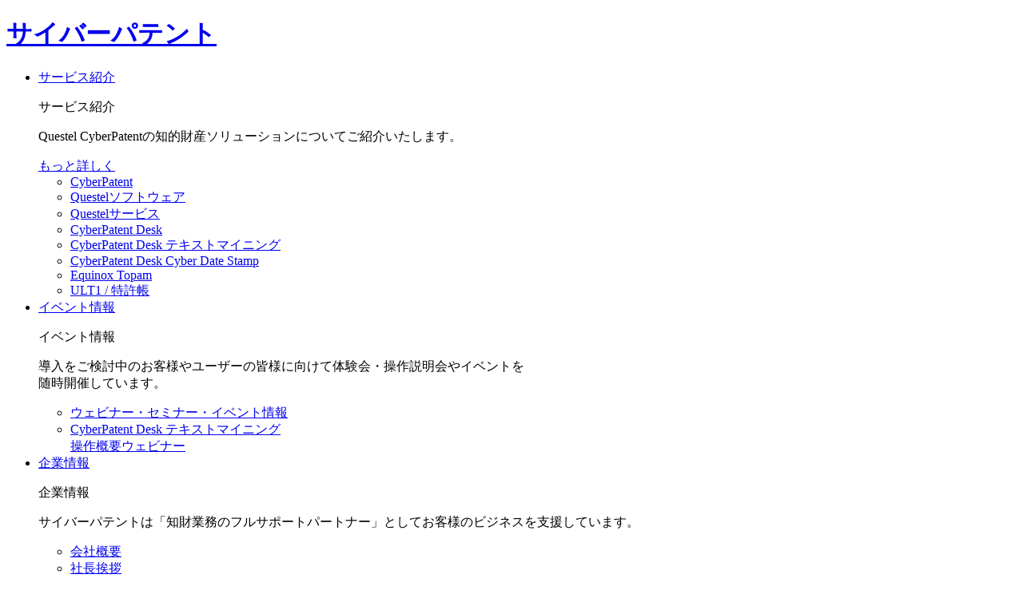

--- FILE ---
content_type: text/html
request_url: https://www.patent.ne.jp/news/news20210121.html
body_size: 4688
content:
<!DOCTYPE html>
<html lang="ja">
<head>

<!-- Google Tag Manager CyberPatent-->
<script>(function(w,d,s,l,i){w[l]=w[l]||[];w[l].push({'gtm.start':
new Date().getTime(),event:'gtm.js'});var f=d.getElementsByTagName(s)[0],
j=d.createElement(s),dl=l!='dataLayer'?'&l='+l:'';j.async=true;j.src=
'https://www.googletagmanager.com/gtm.js?id='+i+dl;f.parentNode.insertBefore(j,f);
})(window,document,'script','dataLayer','GTM-N9H2R8T');</script>
<!-- End Google Tag Manager -->

<!-- Google Tag Manager Questel-->
<script>(function(w,d,s,l,i){w[l]=w[l]||[];w[l].push({'gtm.start':
new Date().getTime(),event:'gtm.js'});var f=d.getElementsByTagName(s)[0],
j=d.createElement(s),dl=l!='dataLayer'?'&l='+l:'';j.async=true;j.src=
'https://www.googletagmanager.com/gtm.js?id='+i+dl;f.parentNode.insertBefore(j,f);
})(window,document,'script','dataLayer','GTM-NN9NJJ4');</script>
<!-- End Google Tag Manager -->

<meta charset="utf-8">
<meta name="viewport" content="width=device-width">
<meta name="format-detection" content="telephone=no,address=no,email=no">
<meta name="author" content="サイバーパテント">
<meta name="copyright" content="Copyright Cyber Patent, Ltd. All rights reserved.">
<meta name="keywords" content="特許情報,SDI検索,特許,テキストマイニング,分析,知的財産管理,知的財産管理システム,マクロ分析,知財業務,サイバーパテント,サイバーパテントデスク,サイバーパテント,TRUE TELLER,TOPAM,Cyber Date Stamp,ISMS,特許事務所" />
<meta name="description" content="サイバーパテントは知財業務のフルサポートパートナーとして、お客様の知的財産戦略を支援します。" />
<title>新着情報｜Questelサイバーパテント</title>
<link rel="stylesheet" href="/css/screen.css">
<!-- Global site tag (gtag.js) - Google Analytics Questel-->
<script async src="https://www.googletagmanager.com/gtag/js?id=G-0924Y7VF24"></script>
<script>
window.dataLayer = window.dataLayer || [];
function gtag(){dataLayer.push(arguments);}
gtag('js', new Date());

// gtag('config', 'G-0924Y7VF24');
</script>
</head>
<body>

<!-- Google Tag Manager (noscript) CyberPatent -->
<noscript><iframe src="https://www.googletagmanager.com/ns.html?id=GTM-N9H2R8T"
height="0" width="0" style="display:none;visibility:hidden"></iframe></noscript>
<!-- End Google Tag Manager (noscript) -->

<!-- Google Tag Manager (noscript) Questel-->
<noscript><iframe src=https://www.googletagmanager.com/ns.html?id=GTM-NN9NJJ4
height="0" width="0" style="display:none;visibility:hidden"></iframe></noscript>
<!-- End Google Tag Manager (noscript) -->

<header>
<div class="container">
<h1><a href="/index.html">サイバーパテント</a></h1>
<div class="nav__global">
  <div class="container">
    <div class="box__btn-toggle"><div class="btn__toggle"><span></span><span></span><span></span></div></div>
    <div class="box__contents-toggle">
      <ul class="lst__no-list-style">
        <li><a href="/service/index.html">サービス紹介</a>
          <div class="box__mega-menu">
            <div class="box__dsc">
              <p class="__ttl">サービス紹介</p>
              <p class="__dsc">Questel CyberPatentの知的財産ソリューションについてご紹介いたします。</p>
              <div class="btn__link">
                <a href="/service/index.html">もっと詳しく</a>
              </div>
            </div>
            <ul class="lst__no-list-style">
              <li class="nav__ui-md"><a href="/service/index.html">CyberPatent</a></li><li class="__lgo questel-software"><a href="https://www.questel.com/ja/data-analytics/" target="_blank">Questelソフトウェア</a></li><li class="__lgo questel-service"><a href="https://www.questel.com/ja/end-to-end-ip-services-delivery/" target="_blank">Questelサービス</a></li></ul><ul class="lst__no-list-style">
              <li class="__lgo cyberpatent-desk"><a href="/service/patent/index.html">CyberPatent Desk</a></li>
              <li class="__lgo row-desk-text"><a href="/service/patent/macro.html">CyberPatent Desk テキストマイニング</a></li>
              <li class="__lgo row-desk-stamp"><a href="/service/patent/cyberdatestamp.html">CyberPatent Desk Cyber Date Stamp</a></li>
              <li class="__lgo cyberpatent-topam"><a href="/service/topam/index.html">Equinox Topam</a></li>
              <li class="__lgo ult-logo"><a href="http://www.patentsearch-japan.com/Renewal/" onclick="gtag(event,click,{event_cartegory:link,event_label:ult1});" target="_blank">ULT1 / 特許帳</a></li>
              
            </ul>
          </div>
        </li>
        <li><a href="/events/index.html">イベント情報</a>
          <div class="box__mega-menu">
            <div class="box__dsc">
              <p class="__ttl">イベント情報</p>
              <p class="__dsc">導入をご検討中のお客様やユーザーの皆様に向けて体験会・操作説明会やイベントを<br>
随時開催しています。</p>
              <div class="btn__link">
                
              </div>
            </div>
            <ul class="lst__no-list-style">
              <li><a href="/events/index.html">ウェビナー・セミナー・イベント情報</a></li>
              
              
              
              <li><a href="/events/dounyu.html"><span class="__lgo line-desk-text">CyberPatent Desk テキストマイニング</span><br><span>操作概要ウェビナー</span></a></li>
              
              
            </ul>
          </div>
        </li>
        <li><a href="/company/index.html">企業情報</a>
          <div class="box__mega-menu">
            <div class="box__dsc">
              <p class="__ttl">企業情報</p>
              <p class="__dsc">サイバーパテントは「知財業務のフルサポートパートナー」としてお客様のビジネスを支援しています。</p>
            </div>
            <ul class="lst__no-list-style">
              <li><a href="/company/index.html">会社概要</a></li>
              <li><a href="/company/message.html">社長挨拶</a></li>
              <li><a href="/company/history.html">沿革</a></li>
              <li><a href="/company/map.html">地図</a></li>
              <li><a href="/company/column/index.html">コラム</a></li>
              <li><a href="/company/letter/index.html">サイバーパテント通信</a></li>
              <li><a href="/company/media.html">メディア掲載情報</a></li>
              <li><a href="/career/index.html">採用情報</a></li>
            </ul>
          </div>
        </li>
        <li><a href="/resources/index.html">知財情報</a></li>
			<li><a href="/04data/index.html">お問い合わせ</a></li>
        <li class="__news"><a href="/news/index.html">新着情報</a>
          <div class="box__mega-menu">
            <ul class="lst__no-list-style">
              <li><a href="/news/index.html">2019</a></li><li><a href="/news/2018.html">2018</a></li>
              <li><a href="/news/2017.html">2017</a></li>
              <li><a href="/news/2016.html">2016</a></li>
            </ul>
          </div>
        </li>
        <li class="__login"><a href="#"><span>各種サービス</span><span>ログイン</span></a>
          <div class="box__mega-menu"><ul class="lst__no-list-style">
            <li class="__item"><a href="https://s.patent.ne.jp/" target="_blank"><span class="__lgo cyberpatent-desk">CyberPatent Desk</span><br><span>ログイン</span></a></li>
            <li class="__item"><a href="/service/topam/users/topam_user_operation.html" target="_blank"><span class="__lgo cyberpatent-topam">Equinox Topam</span><br><span>ユーザーページログイン</span></a></li>
            <li class="__item"><a href="/members/index.html" target="_blank"><h3><span class="__lbl">CyberPatent Cafe</span></h3><span>ログイン</span></a></li>
          </ul></div>
        </li>
      </ul>
      <div class="btn__fb">
        <a href="https://www.facebook.com/CyberPatent/" target="_blank"><img src="/images/common/btn_share_fb.svg" alt=""></a>
      </div>
    </div>
  </div>
</div>
</div>
</header>
<main>
  <div class="mdl__ttl-category news">
    <div class="container">
      <h1 class="ttl__lv1">新着情報</h1>
    </div>
  </div>
  <div class="box__article">
    <div class="container">
      <div class="mdl__ttl-page">
<h3 class="ttl__lv3">「CyberPatent Cafe」に新しいコンテンツを追加いたしました</h3>
      </div>
      <p class="__signature __right">サイバーパテント株式会社<br>2021年 1月 21日</p>
      <p>　弊社のお客様向けにご提供している会員ページ「CyberPatent Cafe」において、業務に役立つ新しいコンテンツを追加いたしました。</br>
ぜひ、この機会にアクセスいただきご活用ください。</br>
<p></p>
<p></p>

<h2>■ 更新コンテンツ</h2>
<p></p>
<h3>〇「法改正・特許情報」</h3></br>
<h4>セミナー動画</h4></br>
　　・法改正・特許情報を動画でご紹介いたします。
<p></p>
<p></p>
<h2>■「CyberPatent Cafe」とは？</h2>
<p></p>
　弊社が提供する製品・サービス（「CyberPatent Desk」「CyberPatent TOPAM」「NaviOfficer /N」など）を</br>
利用いただいているユーザーのみなさま向けに「CyberPatent Cafe」をご提供しております。</br>
<p></p>
　「CyberPatent Cafe」では、これまで「CyberPatent Desk」のユーザーだけ、あるいは「CyberPatent TOPAM」の</br>
ユーザーだけにお知らせしていた情報を弊社の全てのお客様に提供することにより、みなさまの日々の業務にお役立て</br>
いただきたいと思っています。
<p></p>
<p></p>
<h2>■みなさまに役立つ情報をお届けする「CyberPatent Cafe」</h2>
<p></p>
　「CyberPatent Cafe」では、次のようなメニューをご提供しております。下記に記載の内容以外にも、</br>
色々な情報を発信しておりますので、ぜひご覧ください。</br>
<p></p>
　<h3>〇 Orbit Intelligenceの使い方</h3></br>
　　Orbit Intelligenceをご利用の方向けの、日本語での操作ガイドや使い方動画をご確認いただけます。</br>
　<h3>〇「法改正・特許情報」</h3></br>
　　法律改正の概要や特許庁のデータ更新により生死判定で復活した特許の一覧、最新の延長登録の情報、</br>
　　CyberPatent Deskに収録された技報の最新情報をご確認いただけます。</br>
　<h3>〇 CyberPatet Deskの使い方</h3></br>
　　CyberPatet Deskユーザー向けに配信をしている活用例を元にした「便利な使い方」のバックナンバーを</br>
　　ご確認いただけます。また、新たに開設した弊社のYoutubeチャンネルにアップロードした動画による</br>
　「便利な使い方」のご案内も視聴できます。是非この機会にチャンネル登録もあわせてお願いいたします。</br>
　<h3>〇 セミナー情報</h3></br>
　　弊社の主催及び協賛するセミナーの情報を掲載しております。協賛セミナーでは日本弁理士会の継続研修の</br>
　　単位認定講座もございます。是非ご確認いただき、参加をご検討ください。</br>
<p></p>
<p></p>
<h2>■「CyberPatent Cafe」のログイン</h2>
<p></p>
　　弊社ホームページ右上の「各種サービスログイン」ボタンから「CyberPatent Cafe」と選択いただき、</br>
　別途ご連絡しているログイン情報にてアクセスしてください。</br>
<p></p>
　※ログイン情報が分からない場合は、カスタマーサポートまでお問合せください。
<p></p>
      <div class="btn__back">
        <a href="/news/index.html">新着情報一覧に戻る</a>
      </div>

    </div>
  </div>

</main>
<footer>
<div class="box__registered">
  <div class="container">
    <ul class="lst__no-list-style">
      <li>「サイバーパテント」「サイバーパテントデスク」「CPD」「マイパテントデスク」「パトリス」「ハイブリッド翻訳」「TOPAM」「Cyber Date Stamp」「Full Support　Partner」は、サイバーパテント株式会社の登録商標です。その他、記載されている社名、商品名、ユーザー名等に関する権利については、当該権利の保有者に帰属します。</li>
    </ul>
  </div>
</div>
<div class="box__pagetop">
  <div class="container">
    <div class="btn__pagetop">
      <a href="#pagetop"></a>
    </div>
  </div>
</div>
<div class="box__nav">
  <div class="container">
    <ul class="lst__no-list-style row-justify">
      <li>
        <ul class="lst__no-list-style">
          <li><a href="/service/index.html">サービス紹介</a></li><li><a href="https://www.questel.com/ja/data-analytics/" target="_blank">Questelソフトウェア</a></li><li><a href="https://www.questel.com/ja/end-to-end-ip-services-delivery/" target="_blank">Questelサービス</a></li>
          <li><a href="/service/patent/index.html">CyberPatent Desk</a></li>
          <li class="__sub"><a href="/service/patent/macro.html">テキストマイニング</a></li>
          <li class="__sub"><a href="/service/patent/cyberdatestamp.html">Cyber Date Stamp</a></li>
          <li><a href="/service/topam/index.html">Equinox Topam</a></li>
          <li><a href="http://www.patentsearch-japan.com/Renewal/" target="_blank">ULT1 / 特許帳</a></li>
          <li><a href="/service/consulting.html">コンサルティング</a></li>
        </ul>
      </li>
      <li>
        <ul class="lst__no-list-style">
          <li><a href="/events/index.html">イベント情報</a></li>
          
          
          
          
          
          
        </ul>
      </li>
      <li>
        <ul class="lst__no-list-style">
          <li><a href="/company/index.html">企業情報</a></li>
          <li><a href="/company/index.html">会社概要</a></li>
          <li><a href="/company/message.html">社長挨拶</a></li>
          <li><a href="/company/history.html">沿革</a></li>
          <li><a href="/company/map.html">地図</a></li>
          <li><a href="/company/column/index.html">コラム</a></li>
          <li><a href="/company/letter/index.html">サイバーパテント通信</a></li>
          <li><a href="/company/media.html">メディア掲載情報</a></li>
          <li><a href="/career/index.html">採用情報</a></li>
        </ul>
      </li>
      <li>
        <ul class="lst__no-list-style">
          <li><a href="/resources/index.html">知財情報</a></li>
        </ul>
      </li>
      <li>
        <ul class="lst__no-list-style">
          <li><a href="/04data/index.html">お問い合わせ</a></li>
        </ul>
      </li>
      <li>
        <ul class="lst__no-list-style">
          <li><a href="https://s.patent.ne.jp/" target="_blank">CyberPatent Desk<br>
ログイン</a></li>
          <li><a href="/service/topam/users/topam_user_operation.html" target="_blank">Equinox Topam<br>
ユーザーページログイン</a></li>
          <li>
            <div class="btn__fb">
              <a href="https://www.facebook.com/CyberPatent/" target="_blank"><img src="/images/common/btn_share_fb.svg" alt=""></a>
            </div>
          </li>
        </ul>
      </li>
    </ul>
  </div>
</div>
<div class="box__logos">
  <div class="container">
    <div class="icn__isms">
      <img src="/images/common/icn_isms2018@2x.png" alt="">
    </div>
    <p class="lgo__corp-footer"><a href="/">サイバーパテント</a></p>
  </div>
</div>

<div class="box__links">
  <div class="container">
    <ul class="lst__no-list-style">
      <li><a href="/site/notice.html">免責事項</a></li>
      <li><a href="/site/right.html">サイト利用規定</a></li>
      <li><a href="/site/privacy.html">個人情報保護方針</a></li>
      <li><a href="/site/privacy2.html" target="_blank">個人情報の取り扱いについて</a></li>
      
      <li class="btn__fb"><a href="https://www.facebook.com/CyberPatent/" target="_blank"><img src="/images/common/btn_share_fb.svg" alt=""></a></li>
    </ul>
  </div>
</div>



<div class="box__copyright">
  <div class="container">
    <p class="txt__copyright">Copyright &copy; Cyber Patent, Ltd. All Rights Reserved. </p>
  </div>
</div>
</footer>
<script src="/js/lib/jquery-3.2.1.min.js"></script>
<script src="/js/lib/jquery.easing.1.3.min.js"></script>
<script src="/js/common.min.js"></script>

<script type="text/javascript">
// // var gaJsHost = (("https:" == document.location.protocol) ? "https://ssl." : "http://www.");
document.write(unescape("%3Cscript src='" + gaJsHost + "google-analytics.com/ga.js' type='text/javascript'%3E%3C/script%3E"));
</script>
<script type="text/javascript">
try {
var pageTracker = _gat._getTracker("UA-15949554-1");
// pageTracker._trackPageview();
} catch(err) {}</script>
</body>
</html>
